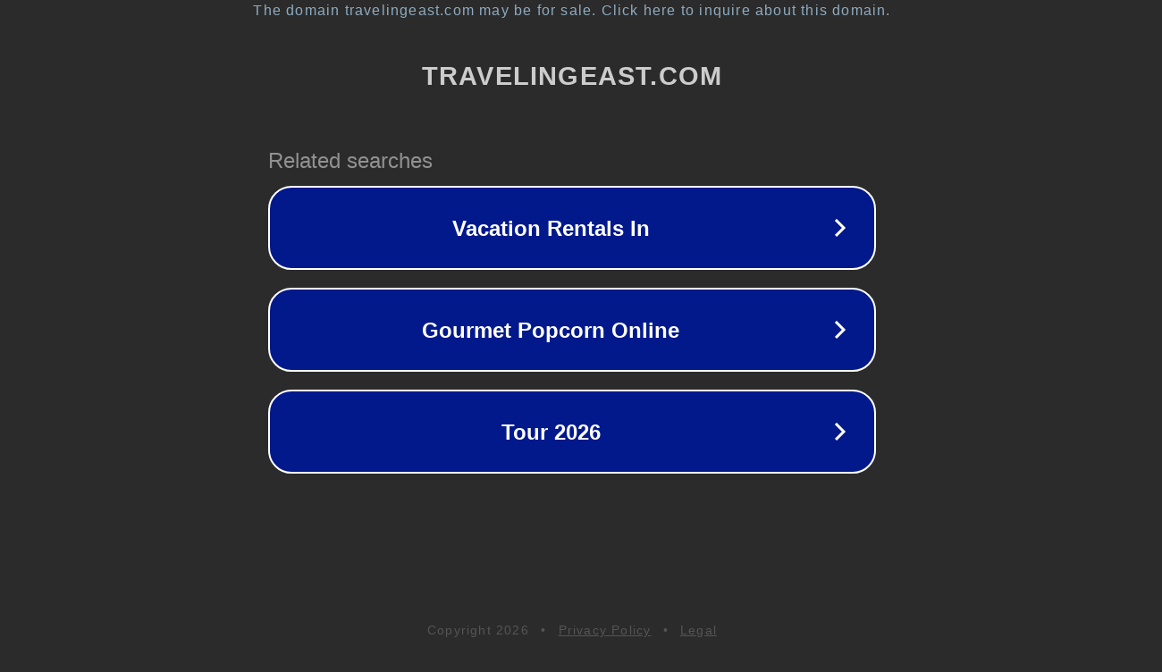

--- FILE ---
content_type: text/html; charset=utf-8
request_url: https://www.travelingeast.com/de/europa/finnland/essen-in-finnland/
body_size: 1114
content:
<!doctype html>
<html data-adblockkey="MFwwDQYJKoZIhvcNAQEBBQADSwAwSAJBANDrp2lz7AOmADaN8tA50LsWcjLFyQFcb/P2Txc58oYOeILb3vBw7J6f4pamkAQVSQuqYsKx3YzdUHCvbVZvFUsCAwEAAQ==_e8gz+/Lp49AVKmUYNUuBuvl/H8fRjEsZ10eyKUG/sw+CBOXj+mgG7CD+VkVheZEx2k+3uNeZcelTi7K6NXaDQQ==" lang="en" style="background: #2B2B2B;">
<head>
    <meta charset="utf-8">
    <meta name="viewport" content="width=device-width, initial-scale=1">
    <link rel="icon" href="[data-uri]">
    <link rel="preconnect" href="https://www.google.com" crossorigin>
</head>
<body>
<div id="target" style="opacity: 0"></div>
<script>window.park = "[base64]";</script>
<script src="/bgLOVZFZk.js"></script>
</body>
</html>
